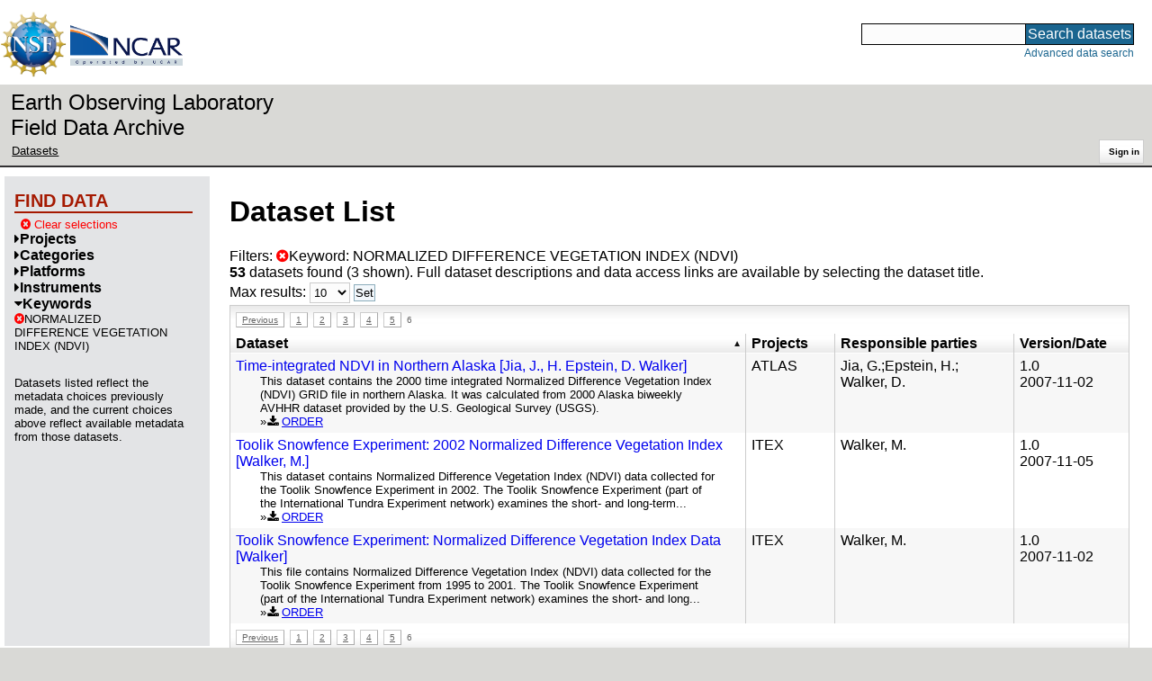

--- FILE ---
content_type: text/html;charset=utf-8
request_url: https://data.eol.ucar.edu/dataset/list?gcmdScienceKeyword=1904&max=10&offset=50&order=asc&sort=title
body_size: 22926
content:
<!DOCTYPE HTML PUBLIC "-//W3C//DTD HTML 4.01 Transitional//EN" "http://www.w3.org/TR/html4/loose.dtd">
<html>
<head>
        <meta http-equiv="Content-Type" content="text/html; charset=utf-8">
        <meta http-equiv="Content-Style-Type" content="text/css">
        <link href="/static/b2odXeM844X3il6a1cBt1NkPEgt5bNdUKrM37ElO5Pn.ico" rel="shortcut icon" />
        <link rel="home" href="https://data.eol.ucar.edu/home/index" title="NSF NCAR EOL data archive home page" />
        <link rel="search" href="https://data.eol.ucar.edu/dataset/search" title="Search for data in the NSF NCAR EOL archive" />

        

        
        

        <script src="/static/t5OGphSUjwdNOoxNKgdRTTh1RBtmzhMXxHDYYeR4lYj.js" type="text/javascript" ></script>
<link href="/static/jh6NYHH9IUNRYIWVy8n35sWRIbNs8lAGRTdTUkyRTMZ.css" type="text/css" rel="stylesheet" media="screen, projection" />
<script src="/static/12s404mdgRacL7Nog2gnda7R2MI6KrsH0IOdKAga8d8.js" type="text/javascript" ></script>
<script src="/static/umdOcrisXiLpUULFstdfGTCV3FMmPnlidVrt1n1IXWI.js" type="text/javascript" ></script>
<script src="/static/WVIfYwFFw9Aod8hQ0aU1gbaDtFGx2TNocCmJNCbirQD.js" type="text/javascript" ></script>
<link href="/static/Bp0xEpwpMz3gTcZ17X7uroRGkEtdgvbtSQW0zXuGLwc.css" type="text/css" rel="stylesheet" media="screen, projection" />

<link href="/static/AeCalxMCGpEpWFZLgxjqKwVMPG78OstR8YQRpQ6Qs2Y.css" type="text/css" rel="stylesheet" media="screen, projection" />


<script type="text/javascript">
    var validsBaseUrl = '/dataset/listKeywords?gcmdScienceKeyword=1904';
    var exploreBaseUrl = '/dataset/list?gcmdScienceKeyword=1904&max=10&offset=50&order=asc&sort=title';

  $(document).ready(function() {
    /* moved to prefetch in controller; test remains awaiting full testing */
    if ( true &&
         ('' != '')
       ) getToggleKeywords('',validsBaseUrl);

    setupNavmenuEtc(exploreBaseUrl);
    $('.explore-valid').click({baseUrl: validsBaseUrl}, getKeywordsForClick);
  });
</script>

        <script type="text/javascript">
            $(document).ready(function() {
              $('input#searchInput').autocomplete({
                minLength: 3,
                position: { my: "right top", at: "right bottom" },
                source: "/dataset/asearch",
                select: function(event, ui) {
                    $("#searchInput").val(ui.item.value);
                    $("#searchForm").submit();
                    },
                open: function(event, ui) { $(".ui-autocomplete").css("z-index", 999); },
                });
            });
        </script>

        
        
        
        
        
        

        
        <title>NSF NCAR EOL data archive -- Dataset List</title>

        
        <meta http-equiv="Content-Type" content="text/html; charset=UTF-8"/>
        <meta name="layout" content="main"/>
        
        
    
</head>
<body>
<a class="hiddenStructure" accesskey="1" href="#data_content">Skip to data content</a>
<a class="hiddenStructure" accesskey="2" href="#data_search">Skip to data search</a>
<div class="visualClear"></div>
<div id="eolheader">

    <div id="logo-floater">
        <a href="https://nsf.gov/"><img id="nsf-logo" class="logo-header"
         src="/static/q52lPtYCHYsr4lSgqBuZgdi1MxPuWYJ186Aoz7FPOMD.gif"
         alt="NSF" /></a>
        <a href="https://ncar.ucar.edu/"><img id="ncar-logo" class="logo-header"
         src="/static/SM0rSba7Wy3bKESHJN1JjxyeAacJ7czxZYOQlD3kQzM.png"
         alt="NCAR" /></a>
    </div>

    <div class="region-header">
     <div id="searchbox"><a class="hiddenStructure" name="data_search"></a><FORM id="searchForm" class="close" ACTION="/dataset/search" METHOD="POST"><input type="text" name="searchKey" size="18" maxlength="80" id="searchInput" class="inputLabelActive" title="Search for data: keywords or archive ID (wildcards ?*)"><input type="submit" value="Search datasets" class="searchButton"><input type="hidden" name="searchType" value="ALL"></FORM><a id="data_search_advanced" rel="nofollow" href="/dataset/search/advanced">Advanced&nbsp;data&nbsp;search</a></div>
    </div>
</div>

<div id="subheaderwrap">

<div id="eol_data_name"><a href="https://data.eol.ucar.edu/"
 title="NSF NCAR EOL data" rel="home" id="eol_data_link"
 >Earth Observing Laboratory<br>Field Data Archive</a></div>

<div id="breadcrumbwrap"><div id="breadcrumbs_scroll">
<ul class="breadcrumbs-list immediate listSize2">
  <li class="breadcrumb"><a href="/dataset/list?gcmdScienceKeyword=1904&amp;max=10&amp;offset=50&amp;order=asc&amp;sort=title">Datasets</a></li>

</ul>

</div></div>

<div id="toolswrap"><div id="tools">


<div class="buttons" id="signinwrap">
<span class="button"><a href="/login/auth" rel="nofollow">Sign&nbsp;in</a></span>
</div>


</div></div>

</div>
<div class="visualClear"></div>

<div id="viewportwrap">




<div id="navwrap" class="box-left"><div id="nav"><div class="nav">

    



<div id="controlMenu" class="navmenu box">
<div class="navmenu-pane">
  <div class="navmenu-controls"><ul class="navmenu-pane-list">
   
   </ul></div>
</div>
</div>

<div id="exploreMenu" class="navmenu box">
<div class="navmenu-title">
  <h2><span class="navmenu-title-name">Find data</span></h2>
</div>

<div id="exploreMenu-control" class="navmenu-pane">
  <div class="navmenu-controls"><ul class="navmenu-pane-list">
  
    
    <li class="navmenu-item-control"><a href="/home/clear" rel="nofollow" class="cancel"><span class="navmenu-item-label"><i class="fa fa-times-circle zinc-icon-cancel" aria-hidden="true"></i> Clear selections</a></span></li>
  
  </ul></div>
</div>


  <div id="exploreMenu-project" class="navmenu-pane">
    <div class="navmenu-pane-header explore-valid" data-relation="project">
        <h3><span class="navmenu-pane-name navmenu-toggler"
            ><i id="exploreMenuPaneIcon_project"
              class="navmenu-pane-icon fa fa-caret-right"
              ></i>Projects</span></h3>
    </div>
    
    <div id="project-navmenu-items"
         class="navmenu-items nav-slider navmenu-mixed-wrapper"
    >
      
    </div>

    <div class="slider-wrapper"><div id="slider-container-project" class="slider-container">
        <div class="fix_ie_slider"></div>
        <div id="slider-project"
         class="ui-slider-vertical "
         style=""
        >
        </div>
    </div></div>

  </div>

  <div id="exploreMenu-category" class="navmenu-pane">
    <div class="navmenu-pane-header explore-valid" data-relation="category">
        <h3><span class="navmenu-pane-name navmenu-toggler"
            ><i id="exploreMenuPaneIcon_category"
              class="navmenu-pane-icon fa fa-caret-right"
              ></i>Categories</span></h3>
    </div>
    
    <div id="category-navmenu-items"
         class="navmenu-items nav-slider navmenu-mixed-wrapper"
    >
      
    </div>

    <div class="slider-wrapper"><div id="slider-container-category" class="slider-container">
        <div class="fix_ie_slider"></div>
        <div id="slider-category"
         class="ui-slider-vertical "
         style=""
        >
        </div>
    </div></div>

  </div>

  <div id="exploreMenu-platform" class="navmenu-pane">
    <div class="navmenu-pane-header explore-valid" data-relation="platform">
        <h3><span class="navmenu-pane-name navmenu-toggler"
            ><i id="exploreMenuPaneIcon_platform"
              class="navmenu-pane-icon fa fa-caret-right"
              ></i>Platforms</span></h3>
    </div>
    
    <div id="platform-navmenu-items"
         class="navmenu-items nav-slider navmenu-mixed-wrapper"
    >
      
    </div>

    <div class="slider-wrapper"><div id="slider-container-platform" class="slider-container">
        <div class="fix_ie_slider"></div>
        <div id="slider-platform"
         class="ui-slider-vertical "
         style=""
        >
        </div>
    </div></div>

  </div>

  <div id="exploreMenu-instrument" class="navmenu-pane">
    <div class="navmenu-pane-header explore-valid" data-relation="instrument">
        <h3><span class="navmenu-pane-name navmenu-toggler"
            ><i id="exploreMenuPaneIcon_instrument"
              class="navmenu-pane-icon fa fa-caret-right"
              ></i>Instruments</span></h3>
    </div>
    
    <div id="instrument-navmenu-items"
         class="navmenu-items nav-slider navmenu-mixed-wrapper"
    >
      
    </div>

    <div class="slider-wrapper"><div id="slider-container-instrument" class="slider-container">
        <div class="fix_ie_slider"></div>
        <div id="slider-instrument"
         class="ui-slider-vertical "
         style=""
        >
        </div>
    </div></div>

  </div>

  <div id="exploreMenu-gcmdScienceKeyword" class="navmenu-pane">
    <div class="navmenu-pane-header explore-valid" data-relation="gcmdScienceKeyword">
        <h3><span class="navmenu-pane-name navmenu-toggler"
            ><i id="exploreMenuPaneIcon_gcmdScienceKeyword"
              class="navmenu-pane-icon fa fa-caret-down"
              ></i>Keywords</span></h3>
    </div>
    
    <div id="gcmdScienceKeyword-navmenu-items"
         class="navmenu-items nav-slider navmenu-mixed-wrapper"
    ><div class="navmenu-item-control keyword-selected"
          ><a href="/dataset/list?max=10&amp;offset=50&amp;order=asc&amp;sort=title&amp;remove=gcmdScienceKeyword" rel="nofollow" class="cancel"><span class="navmenu-item-label"><i class="fa fa-times-circle zinc-icon-cancel" aria-hidden="true"></i>NORMALIZED DIFFERENCE VEGETATION INDEX (NDVI)</span></a>
        </div>
        
      
    </div>

    <div class="slider-wrapper"><div id="slider-container-gcmdScienceKeyword" class="slider-container">
        <div class="fix_ie_slider"></div>
        <div id="slider-gcmdScienceKeyword"
         class="ui-slider-vertical "
         style=""
        >
        </div>
    </div></div>

  </div>


<div id="exploreMenu-etc" class="navmenu-pane">
  

  
    <p>
    Datasets listed reflect the metadata choices previously made,
    and the current choices above reflect available metadata from those datasets.
    </p>
  
</div>

</div>


        </div></div></div>


<div id="bodycontentwrap" class="withnav">
<div id="bodycontent">
<a class="hiddenStructure" name="data_content"></a>


    

<div id="siteMessage" style="display: none;">
    <div id="siteMessageTextWrapper" class="message ">
        <div id="siteMessageText" class="-message"
        ></div><div id="siteMessageIconWrapper"><img class="message-icon"
                src="/static/9HCNgfprjIusjE2vS6gxH7YAUCJAljbRwUXEWXrBnM5.png"
                border="0"
                onclick="$('#siteMessageText').slideToggle(); return false;"
              ><img class="message-icon"
                src="/static/vbs3RbiqULXpxoVyuHl7UUqktaRtuk4MuBzGWBvO2Lg.png"
                border="0"
                onclick="$('#siteMessage').slideUp(); return false;"
          ></div>
    </div>
</div>



    

<div id="flash" style="display: none;">
    <div id="flashMessageTextWrapper" class="message ">
        <div id="flashMessageText" class="-message"
        ></div><div id="flashMessageIconWrapper"><img class="message-icon" src="/static/9HCNgfprjIusjE2vS6gxH7YAUCJAljbRwUXEWXrBnM5.png" border="0" onclick="$('#flashMessageText').slideToggle(); return false;"><img class="message-icon" src="/static/vbs3RbiqULXpxoVyuHl7UUqktaRtuk4MuBzGWBvO2Lg.png" border="0" onclick="$('#flash').slideUp(); return false;"></div>
    </div>
</div>



<div id="mainBody">
<div class="body">

            
                <h1>Dataset List</h1>
            

<div>

<ul class="param-list filter-list immediate inlineflow listSize99"
>
    <li><a href="/dataset/list?max=10&amp;order=asc&amp;sort=title&amp;remove=gcmdScienceKeyword&amp;list=gcmdScienceKeyword" rel="nofollow" class="cancel" title="Remove Keyword"><span class="navmenu-item-label"><i class="fa fa-times-circle zinc-icon-cancel" aria-hidden="true"></i>Keyword:
        NORMALIZED DIFFERENCE VEGETATION INDEX (NDVI)</span></a></li>
 </ul>

<ul class="param-list option-list immediate inlineflow listSize99">
    
</ul>

<b>53</b> datasets found
    (3 shown).


Full dataset descriptions and data access links are available by selecting the dataset title.
  


</div>


            <div class="setterWrap">
                <span id="pageMax">
                    <form action="/dataset/list" method="get" name="maxSetter" id="maxSetter" >
<input type="hidden" name="offset" value="50" id="offset" />
<input type="hidden" name="sort" value="title" id="sort" />
<input type="hidden" name="order" value="asc" id="order" />
<input type="hidden" name="gcmdScienceKeyword" value="1904" id="gcmdScienceKeyword" />
Max results:
<select name="max" onchange="$(&#39;#maxSetter&#39;).submit();" id="max" >
<option value="10" selected="selected" >10</option>
<option value="50" >50</option>
<option value="100" >100</option>
<option value="500" >500</option>
</select>
<input type="submit" name="Set" value="Set" id="Set" />
</form>
                </span>
            </div>

    
            <div id="paginateTop" class="paginateButtons">
                <a href="/dataset/list?gcmdScienceKeyword=1904&amp;max=10&amp;offset=40&amp;order=asc&amp;sort=title" class="prevLink">Previous</a><a href="/dataset/list?gcmdScienceKeyword=1904&amp;max=10&amp;offset=0&amp;order=asc&amp;sort=title" class="step">1</a><a href="/dataset/list?gcmdScienceKeyword=1904&amp;max=10&amp;offset=10&amp;order=asc&amp;sort=title" class="step">2</a><a href="/dataset/list?gcmdScienceKeyword=1904&amp;max=10&amp;offset=20&amp;order=asc&amp;sort=title" class="step">3</a><a href="/dataset/list?gcmdScienceKeyword=1904&amp;max=10&amp;offset=30&amp;order=asc&amp;sort=title" class="step">4</a><a href="/dataset/list?gcmdScienceKeyword=1904&amp;max=10&amp;offset=40&amp;order=asc&amp;sort=title" class="step">5</a><span class="currentStep">6</span>
            </div>
    

            <div class="list" id="datasetList" data-base-url="/dataset/list?gcmdScienceKeyword=1904&max=10&offset=50&order=asc&sort=title">
                <table style="table-layout: fixed;">
                    <colgroup>
                        
                        <col width="8*" style="width: auto;">
                        <col width="1*" style="width: 10%;">
                        <col width="4*" style="width: 20%;">
                        <col width="1*" style="width: 8em;">
                    </colgroup>

                    <thead>
                        <tr>

                          

                            <th class="sortable sorted asc" ><a href="/dataset/list?max=10&amp;gcmdScienceKeyword=1904&amp;order=desc&amp;sort=title&amp;offset=0" rel="nofollow">Dataset</a></th>

                            <th class="wrap-me">Projects</th>

                            <th class="wrap-me">Responsible parties</th>

                            <th class="wrap-me">Version/<wbr>Date</th>

                        </tr>
                    </thead>
                    <tbody>
                    
                        <tr class="odd visible-true">

                          

                          <td>
                            <div><a href="/dataset/46.635" class="listblock">Time-integrated NDVI in Northern Alaska [Jia, J., H. Epstein, D. Walker]</a></div>
                            <div class="immediate"><span class="abstract"
                             ><a href="/dataset/46.635" class="listblock">This dataset contains the 2000 time integrated Normalized Difference Vegetation Index (NDVI) GRID file in northern Alaska. It was calculated from 2000 Alaska biweekly AVHHR dataset provided by the U.S. Geological Survey (USGS).</a>
                             <ul class="immediate inlinemark listSize2">
                              
                                <li><i class="fa fa-download zinc-icon-order" aria-hidden="true"></i> <a href="https://data.eol.ucar.edu/cgi-bin/codiac/fgr_form/id=46.635" rel="nofollow">ORDER</a></li>
                                
                              
                             </ul>
                            </span></div>
                           </td>

                          <!-- be sure _projects_inline file has no trailing newline -->
                          <td class="wrap-me"><ul class="immediate inlineflow inline-comma listSize1"
                            ><li
 >ATLAS</li></ul></td>

                          <!-- be sure _contacts_inline file has no trailing newline -->
                          <td class="wrap-me"><ul class="immediate inlineflow inline-semi listSize3"
                            ><li
 ><a href="/dataset/46.635#contactInfo" class="camo">Jia, G.</a></li><li
 ><a href="/dataset/46.635#contactInfo" class="camo">Epstein, H.</a></li><li
 ><a href="/dataset/46.635#contactInfo" class="camo">Walker, D.</a></li></ul></td>

                          <td class="wrap-me"><div class="standard-info">
<span class="quality-"></span>

  <span class="quality-final">1.0</span>
  <br>2007-11-02

                          </div></td>

                        </tr>
                    
                        <tr class="even visible-true">

                          

                          <td>
                            <div><a href="/dataset/56.968" class="listblock">Toolik Snowfence Experiment: 2002 Normalized Difference Vegetation Index [Walker, M.]</a></div>
                            <div class="immediate"><span class="abstract"
                             ><a href="/dataset/56.968" class="listblock">This dataset contains Normalized Difference Vegetation Index (NDVI) data collected for the Toolik Snowfence Experiment in 2002. The Toolik Snowfence Experiment (part of the International Tundra Experiment network) examines the short- and long-term...</a>
                             <ul class="immediate inlinemark listSize1">
                              
                                <li><i class="fa fa-download zinc-icon-order" aria-hidden="true"></i> <a href="https://data.eol.ucar.edu/cgi-bin/codiac/fgr_form/id=56.968" rel="nofollow">ORDER</a></li>
                                
                              
                             </ul>
                            </span></div>
                           </td>

                          <!-- be sure _projects_inline file has no trailing newline -->
                          <td class="wrap-me"><ul class="immediate inlineflow inline-comma listSize1"
                            ><li
 >ITEX</li></ul></td>

                          <!-- be sure _contacts_inline file has no trailing newline -->
                          <td class="wrap-me"><ul class="immediate inlineflow inline-semi listSize1"
                            ><li
 ><a href="/dataset/56.968#contactInfo" class="camo">Walker, M.</a></li></ul></td>

                          <td class="wrap-me"><div class="standard-info">
<span class="quality-"></span>

  <span class="quality-final">1.0</span>
  <br>2007-11-05

                          </div></td>

                        </tr>
                    
                        <tr class="odd visible-true">

                          

                          <td>
                            <div><a href="/dataset/56.244" class="listblock">Toolik Snowfence Experiment: Normalized Difference Vegetation Index Data [Walker]</a></div>
                            <div class="immediate"><span class="abstract"
                             ><a href="/dataset/56.244" class="listblock">This file contains Normalized Difference Vegetation Index (NDVI) data collected for the Toolik Snowfence Experiment from 1995 to 2001. The Toolik Snowfence Experiment (part of the International Tundra Experiment network) examines the short- and long...</a>
                             <ul class="immediate inlinemark listSize1">
                              
                                <li><i class="fa fa-download zinc-icon-order" aria-hidden="true"></i> <a href="https://data.eol.ucar.edu/cgi-bin/codiac/fgr_form/id=56.244" rel="nofollow">ORDER</a></li>
                                
                              
                             </ul>
                            </span></div>
                           </td>

                          <!-- be sure _projects_inline file has no trailing newline -->
                          <td class="wrap-me"><ul class="immediate inlineflow inline-comma listSize1"
                            ><li
 >ITEX</li></ul></td>

                          <!-- be sure _contacts_inline file has no trailing newline -->
                          <td class="wrap-me"><ul class="immediate inlineflow inline-semi listSize1"
                            ><li
 ><a href="/dataset/56.244#contactInfo" class="camo">Walker, M.</a></li></ul></td>

                          <td class="wrap-me"><div class="standard-info">
<span class="quality-"></span>

  <span class="quality-final">1.0</span>
  <br>2007-11-02

                          </div></td>

                        </tr>
                    
                    </tbody>
                </table>
            </div>
    
            <div id="paginateBottom" class="paginateButtons">
                <a href="/dataset/list?gcmdScienceKeyword=1904&amp;max=10&amp;offset=40&amp;order=asc&amp;sort=title" class="prevLink">Previous</a><a href="/dataset/list?gcmdScienceKeyword=1904&amp;max=10&amp;offset=0&amp;order=asc&amp;sort=title" class="step">1</a><a href="/dataset/list?gcmdScienceKeyword=1904&amp;max=10&amp;offset=10&amp;order=asc&amp;sort=title" class="step">2</a><a href="/dataset/list?gcmdScienceKeyword=1904&amp;max=10&amp;offset=20&amp;order=asc&amp;sort=title" class="step">3</a><a href="/dataset/list?gcmdScienceKeyword=1904&amp;max=10&amp;offset=30&amp;order=asc&amp;sort=title" class="step">4</a><a href="/dataset/list?gcmdScienceKeyword=1904&amp;max=10&amp;offset=40&amp;order=asc&amp;sort=title" class="step">5</a><span class="currentStep">6</span>
            </div>
    


        </div>


        

        

    

</div>
<div class="visualClear"></div>
</div><!-- bodycontent -->
</div><!-- bodycontentwrap -->

</div><!-- viewportwrap -->

<div id="eolfooter">
<div class="visualClear"></div>
<p class="footer">
<span>© 2026 UCAR&nbsp;|</span>

<a href="https://www.eol.ucar.edu/">EOL</a>&nbsp;|
<a href="https://data.eol.ucar.edu/etc/privacy/">Privacy</a>&nbsp;|
<a href="mailto:datahelp@eol.ucar.edu">Email: datahelp@eol.ucar.edu</a>
</p>
</div>

<div id="nsfdisclaimer" class="flex-center">
<div class="nsf-icon-round"><a href="https://www.nsf.gov/" target="_blank"><img id="nsf_logo_footer" src="/static/q52lPtYCHYsr4lSgqBuZgdi1MxPuWYJ186Aoz7FPOMD.gif" alt="NSF"
 /></a></div>
<div class="flex-md-grow-1"><p>
This material is based upon work supported by the NSF National Center for Atmospheric Research, a major facility sponsored by the U.S. National Science Foundation and managed by the University Corporation for Atmospheric Research. Any opinions, findings and conclusions or recommendations expressed in this material do not necessarily reflect the views of the <a href="https://nsf.gov/" target="_blank">U.S. National Science Foundation</a>.
</p></div>
</div>

</body>
</html>
